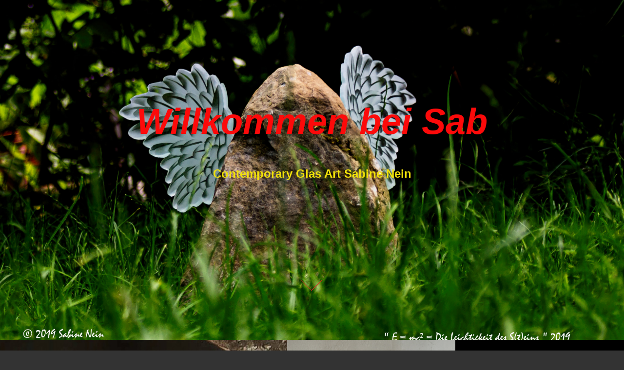

--- FILE ---
content_type: text/html; charset=utf-8
request_url: https://glaskunstnein.com/
body_size: 7345
content:
<!DOCTYPE HTML>
<html lang="en-US">
<head>
  <meta charset="UTF-8" />
  <meta name="viewport" content="width=device-width, initial-scale=1" />
      <meta name="keywords"  content="Sabine Nein Glaskunst,Glas Objekte,Glas Skulpturen und,Sandgestrahlte Türen und,Sandgestrahlte Fenster,Glaskunst,Glasschleiferin,Künstlerin,Glasbildhauerin,Glas,Material,Bildende Kunst,Ein Engel,Inside,Outside,kleiner Götz,Tears in Heaven,Fake News,Glasobjekte im Garten,Glasskulpturen im Garten,Glas im Traumgarten,Glasobjekte im Traumgarten,glass art,glass,sculptures glass objects,sandblasted Sandblasted doors,Sandblasted windows Visual,arts sculptor Glass,vases Glass bowls,Contract work,Glass artist,glass cutter,glass objects garden,Glass sculptures for,the garden,Handwork,Handarbeit,Zeitgenössische Glaskunst,Glastüren und Fenster,Türen und Fenster,sandgestrahlt,Schalen,Vasen,Malen 0hne Farbe,Schloss Wiespach,Stichting Glasrijk Tubbergen,Hallein,Glasplastiken und Garten,Cosmos Glas,Kasper Hauser Schloß,Pilsach,Fürstenlager,Düsseldorf,Glasstec,Fort Saint-André,LE SALON DES,ARTISANS D’ART,The Enchanted Garden,Narrenschiff,Stars in a,Bottle,Schnecken Post,Glas Garten,Luxenbourg Art Price,Luxenburg Art Price,art prize,Luxembourg Art Prize,Pegnitz,Velden bei Hersbruck" />
      <meta name="description"  content="Glaskunst von Sabine Nein, Glasobjekte, Glasskulpturen und Auftragsarbeiten.
Glasschliff, Sandstrahlarbeiten und UV- Verklebte Objekte in Verbindung mit verschiedenen Materialien. Glaskunst kaufen,
Glasobjekte kaufen, Zeitgenössische Glaskunst ,Contemporary Glass Art;
Glasskulpturen kaufen,
Kunst kaufen,
Buy Glasart,
Buy Art,
Buy Glass sculptures for the garden,
Glastüren und Fenster
Türen und Fenster sandgestrahlt, malen ohne Farbe
Schalen, Vasen , Schloss Wiespach,  Schloss Wiespach, Stichting Glasrijk Tubbergen, Hallein, Glasplastiken und Garten, Cosmos Glas, Kasper Hauser Schloß, Pilsach, Fürstenlager, Glasstec Düsseldorf, Fort Saint-André, LE SALON DES ARTISANS D’ART, The Enchanted Garden, Glasstage, Narrenschiff, Stars in a Bottle, Schnecken Post, Glas Garten, luxembourg art prize, Velden an der Pegnitz, oberes Pegnitztal, Glaskunst für den Garten
" />
      <meta name="twitter:card"  content="summary_large_image" />
      <meta name="twitter:site"  content="@AdobePortfolio" />
      <meta  property="og:title" content="Glaskunst Sabine Nein" />
      <meta  property="og:description" content="Glaskunst von Sabine Nein, Glasobjekte, Glasskulpturen und Auftragsarbeiten.
Glasschliff, Sandstrahlarbeiten und UV- Verklebte Objekte in Verbindung mit verschiedenen Materialien. Glaskunst kaufen,
Glasobjekte kaufen, Zeitgenössische Glaskunst ,Contemporary Glass Art;
Glasskulpturen kaufen,
Kunst kaufen,
Buy Glasart,
Buy Art,
Buy Glass sculptures for the garden,
Glastüren und Fenster
Türen und Fenster sandgestrahlt, malen ohne Farbe
Schalen, Vasen , Schloss Wiespach,  Schloss Wiespach, Stichting Glasrijk Tubbergen, Hallein, Glasplastiken und Garten, Cosmos Glas, Kasper Hauser Schloß, Pilsach, Fürstenlager, Glasstec Düsseldorf, Fort Saint-André, LE SALON DES ARTISANS D’ART, The Enchanted Garden, Glasstage, Narrenschiff, Stars in a Bottle, Schnecken Post, Glas Garten, luxembourg art prize, Velden an der Pegnitz, oberes Pegnitztal, Glaskunst für den Garten
" />
      <meta  property="og:image" content="https://cdn.myportfolio.com/4876bbd9f2fabcd98c7ac88868285d35/86aa3b20-40e5-4450-9d93-50bece42582b_rwc_0x49x778x778x778.jpg?h=8d299f3dcd95cec6bdf3d5ca7aa3b85a" />
      <meta name="google-site-verification" content="dbgcqM9a72MnGvdI16LjmJ7ViPgl1WrfP7a-QZVOl88">
      <link rel="icon" href="[data-uri]"  />
      <link rel="stylesheet" href="/dist/css/main.css" type="text/css" />
      <link rel="stylesheet" href="https://cdn.myportfolio.com/4876bbd9f2fabcd98c7ac88868285d35/430fa6d9f0227144f5b2e2b8bf6b2e571762599001.css?h=05b3a7e499d1e0490869951369fb5bd6" type="text/css" />
    <link rel="canonical" href="https://glaskunstnein.com/wer" />
      <title>Glaskunst Sabine Nein</title>
    <script type="text/javascript" src="//use.typekit.net/ik/[base64].js?cb=35f77bfb8b50944859ea3d3804e7194e7a3173fb" async onload="
    try {
      window.Typekit.load();
    } catch (e) {
      console.warn('Typekit not loaded.');
    }
    "></script>
</head>
  <body class="transition-enabled">  <div class='page-background-video page-background-video-with-panel'>
  </div>
  <div class="js-responsive-nav">
    <div class="responsive-nav has-social">
      <div class="close-responsive-click-area js-close-responsive-nav">
        <div class="close-responsive-button"></div>
      </div>
          <nav data-hover-hint="nav">
              <ul class="group">
                  <li class="gallery-title"><a href="/wer" class="active">Wer</a></li>
            <li class="project-title"><a href="/vita" >Vita</a></li>
            <li class="project-title"><a href="/objekte" >Neue Objekte</a></li>
            <li class="project-title"><a href="/galerie" >Galerie</a></li>
            <li class="project-title"><a href="/aussenobjekte" >Aussenobjekte</a></li>
            <li class="project-title"><a href="/schalen-und-vasen" >Schalen und Vasen</a></li>
            <li class="project-title"><a href="/fenster-turen-sandgestrahlt-malen-ohne-farbe-1" >Fenster &amp; Türen sandgestrahlt ( Malen ohne Farbe )</a></li>
            <li class="project-title"><a href="/wo" >Aktuelle Ausstellungen</a></li>
            <li class="project-title"><a href="/kontakt" >Kontakt</a></li>
            <li class="project-title"><a href="/links" >Links</a></li>
            <li class="project-title"><a href="/impressum-datenschutz" >Impressum</a></li>
              </ul>
              <div class="social pf-nav-social" data-hover-hint="navSocialIcons">
                <ul>
                </ul>
              </div>
          </nav>
    </div>
  </div>
      <div class="masthead" data-context="page.masthead" data-hover-hint="mastheadOptions">
        <div class="masthead-contents">
          <div class="masthead-text js-masthead-text">
            <div data-context="page.masthead" data-hover-hint="mastheadTitle"><h1 decorator="inlineTextEditable" contenteditable="false" class="js-inline-text-editable preserve-whitespace main-text rich-text module-text" data-text-keypath="customizations.masthead.title.text" value="Willkommen bei Sab">Willkommen bei Sab</h1></div>
            <div data-context="page.masthead" data-hover-hint="mastheadText"><p decorator="inlineTextEditable" contenteditable="false" class="js-inline-text-editable preserve-whitespace main-text rich-text module-text" data-text-keypath="page.masthead.text.text" value="Contemporary Glas Art Sabine Nein">Contemporary Glas Art Sabine Nein</p></div>
            <div class="masthead-buttons">
              
            </div>
              <div class="social masthead-social" data-context="page.masthead" data-hover-hint="mastheadSocialIcons">
                <ul>
                </ul>
              </div>
              <div class="masthead-arrow-container js-masthead-arrow" data-context="page.masthead" data-hover-hint="scrollDownArrow">
                <div class="masthead-arrow"></div>
              </div>
          </div>
        </div>
      </div>
  <div class="site-wrap cfix js-site-wrap">
    <div class="site-container">
      <div class="site-content e2e-site-content">
        <div class="sidebar-content">
          <header class="site-header">
              <div class="logo-wrap" data-hover-hint="logo">
                    <div class="logo e2e-site-logo-text logo-text  ">
    <a href="/wer" class="preserve-whitespace">GlasKunst Sabine Nein</a>

</div>
<div class="logo-secondary logo-secondary-text ">
    <span class="preserve-whitespace">Welcome to my portfolio</span>
</div>

              </div>
  <div class="hamburger-click-area js-hamburger">
    <div class="hamburger">
      <i></i>
      <i></i>
      <i></i>
    </div>
  </div>
          </header>
              <nav data-hover-hint="nav">
              <ul class="group">
                  <li class="gallery-title"><a href="/wer" class="active">Wer</a></li>
            <li class="project-title"><a href="/vita" >Vita</a></li>
            <li class="project-title"><a href="/objekte" >Neue Objekte</a></li>
            <li class="project-title"><a href="/galerie" >Galerie</a></li>
            <li class="project-title"><a href="/aussenobjekte" >Aussenobjekte</a></li>
            <li class="project-title"><a href="/schalen-und-vasen" >Schalen und Vasen</a></li>
            <li class="project-title"><a href="/fenster-turen-sandgestrahlt-malen-ohne-farbe-1" >Fenster &amp; Türen sandgestrahlt ( Malen ohne Farbe )</a></li>
            <li class="project-title"><a href="/wo" >Aktuelle Ausstellungen</a></li>
            <li class="project-title"><a href="/kontakt" >Kontakt</a></li>
            <li class="project-title"><a href="/links" >Links</a></li>
            <li class="project-title"><a href="/impressum-datenschutz" >Impressum</a></li>
              </ul>
                  <div class="social pf-nav-social" data-hover-hint="navSocialIcons">
                    <ul>
                    </ul>
                  </div>
              </nav>
        </div>
        <main>
          <section class="project-covers" data-context="page.gallery.covers">
          <a class="project-cover e2e-site-project-cover js-project-cover-touch hold-space" href="/vita" data-context="pages" data-identity="id:p5bdb13eae6ea0db724389f9e9c9c5016a2e46fe348431a8f4ddd5" data-hover-hint="galleryPageCover" data-hover-hint-id="p5bdb13eae6ea0db724389f9e9c9c5016a2e46fe348431a8f4ddd5">
            <div class="cover-content-container">
              <div class="cover-image-wrap">
                <div class="cover-image">
                    <div class="cover cover-normal">

            <img
              class="cover__img js-lazy"
              src="https://cdn.myportfolio.com/4876bbd9f2fabcd98c7ac88868285d35/86aa3b20-40e5-4450-9d93-50bece42582b_rwc_0x49x778x778x32.jpg?h=c8200d438b9f467724c6d131935588ee"
              data-src="https://cdn.myportfolio.com/4876bbd9f2fabcd98c7ac88868285d35/86aa3b20-40e5-4450-9d93-50bece42582b_rwc_0x49x778x778x778.jpg?h=8d299f3dcd95cec6bdf3d5ca7aa3b85a"
              data-srcset="https://cdn.myportfolio.com/4876bbd9f2fabcd98c7ac88868285d35/86aa3b20-40e5-4450-9d93-50bece42582b_rwc_0x49x778x778x640.jpg?h=ca847f6bd019b31ec7e379f26b932eec 640w, https://cdn.myportfolio.com/4876bbd9f2fabcd98c7ac88868285d35/86aa3b20-40e5-4450-9d93-50bece42582b_rwc_0x49x778x778x778.jpg?h=8d299f3dcd95cec6bdf3d5ca7aa3b85a 1280w, https://cdn.myportfolio.com/4876bbd9f2fabcd98c7ac88868285d35/86aa3b20-40e5-4450-9d93-50bece42582b_rwc_0x49x778x778x778.jpg?h=8d299f3dcd95cec6bdf3d5ca7aa3b85a 1366w, https://cdn.myportfolio.com/4876bbd9f2fabcd98c7ac88868285d35/86aa3b20-40e5-4450-9d93-50bece42582b_rwc_0x49x778x778x778.jpg?h=8d299f3dcd95cec6bdf3d5ca7aa3b85a 1920w, https://cdn.myportfolio.com/4876bbd9f2fabcd98c7ac88868285d35/86aa3b20-40e5-4450-9d93-50bece42582b_rwc_0x49x778x778x778.jpg?h=8d299f3dcd95cec6bdf3d5ca7aa3b85a 2560w, https://cdn.myportfolio.com/4876bbd9f2fabcd98c7ac88868285d35/86aa3b20-40e5-4450-9d93-50bece42582b_rwc_0x49x778x778x778.jpg?h=8d299f3dcd95cec6bdf3d5ca7aa3b85a 5120w"
              data-sizes="(max-width: 540px) 100vw, (max-width: 768px) 50vw, calc(1400px / 2)"
            >
                              </div>
                </div>
              </div>
              <div class="details-wrap">
                <div class="details">
                  <div class="details-inner">
                      <div class="title preserve-whitespace">Vita</div>
                      <div class="description">Zeitgenössische Glaskunst  Sabine Nein
Contemporary Glas Art Sabine Nein
</div>
                  </div>
                </div>
              </div>
            </div>
          </a>
          <a class="project-cover e2e-site-project-cover js-project-cover-touch hold-space" href="/objekte" data-context="pages" data-identity="id:p5bdb1655a59ceb6467916d0dfe4ed17aa49401d6056fbe50163a4" data-hover-hint="galleryPageCover" data-hover-hint-id="p5bdb1655a59ceb6467916d0dfe4ed17aa49401d6056fbe50163a4">
            <div class="cover-content-container">
              <div class="cover-image-wrap">
                <div class="cover-image">
                    <div class="cover cover-normal">

            <img
              class="cover__img js-lazy"
              src="https://cdn.myportfolio.com/4876bbd9f2fabcd98c7ac88868285d35/238b57c9-9db3-4335-9006-91520a7d8dc3_rwc_38x0x341x341x32.jpg?h=2e59f874ed8b2a337ff7981eced3165b"
              data-src="https://cdn.myportfolio.com/4876bbd9f2fabcd98c7ac88868285d35/238b57c9-9db3-4335-9006-91520a7d8dc3_rwc_38x0x341x341x341.jpg?h=3fb2934fbf57bee41894b91abc3b0090"
              data-srcset="https://cdn.myportfolio.com/4876bbd9f2fabcd98c7ac88868285d35/238b57c9-9db3-4335-9006-91520a7d8dc3_rwc_38x0x341x341x341.jpg?h=3fb2934fbf57bee41894b91abc3b0090 640w, https://cdn.myportfolio.com/4876bbd9f2fabcd98c7ac88868285d35/238b57c9-9db3-4335-9006-91520a7d8dc3_rwc_38x0x341x341x341.jpg?h=3fb2934fbf57bee41894b91abc3b0090 1280w, https://cdn.myportfolio.com/4876bbd9f2fabcd98c7ac88868285d35/238b57c9-9db3-4335-9006-91520a7d8dc3_rwc_38x0x341x341x341.jpg?h=3fb2934fbf57bee41894b91abc3b0090 1366w, https://cdn.myportfolio.com/4876bbd9f2fabcd98c7ac88868285d35/238b57c9-9db3-4335-9006-91520a7d8dc3_rwc_38x0x341x341x341.jpg?h=3fb2934fbf57bee41894b91abc3b0090 1920w, https://cdn.myportfolio.com/4876bbd9f2fabcd98c7ac88868285d35/238b57c9-9db3-4335-9006-91520a7d8dc3_rwc_38x0x341x341x341.jpg?h=3fb2934fbf57bee41894b91abc3b0090 2560w, https://cdn.myportfolio.com/4876bbd9f2fabcd98c7ac88868285d35/238b57c9-9db3-4335-9006-91520a7d8dc3_rwc_38x0x341x341x341.jpg?h=3fb2934fbf57bee41894b91abc3b0090 5120w"
              data-sizes="(max-width: 540px) 100vw, (max-width: 768px) 50vw, calc(1400px / 2)"
            >
                              </div>
                </div>
              </div>
              <div class="details-wrap">
                <div class="details">
                  <div class="details-inner">
                      <div class="title preserve-whitespace">Neue Objekte</div>
                      <div class="description">Neue Objekte und Skulpturen
Preise einzelner Objekte auf Nachfrage
</div>
                  </div>
                </div>
              </div>
            </div>
          </a>
          <a class="project-cover e2e-site-project-cover js-project-cover-touch hold-space" href="/galerie" data-context="pages" data-identity="id:p5c35d09cd37d89fcf0d8216941303161b095f0d60792a42e63ede" data-hover-hint="galleryPageCover" data-hover-hint-id="p5c35d09cd37d89fcf0d8216941303161b095f0d60792a42e63ede">
            <div class="cover-content-container">
              <div class="cover-image-wrap">
                <div class="cover-image">
                    <div class="cover cover-normal">

            <img
              class="cover__img js-lazy"
              src="https://cdn.myportfolio.com/4876bbd9f2fabcd98c7ac88868285d35/57c1230b-a65e-4e36-bfdc-a3ab601a9462_carw_1x1x32.jpg?h=ab531757a812d5af4c9a724ce2163152"
              data-src="https://cdn.myportfolio.com/4876bbd9f2fabcd98c7ac88868285d35/57c1230b-a65e-4e36-bfdc-a3ab601a9462_car_1x1.jpg?h=9b9f299de877eb9088fa1002b06bce60"
              data-srcset="https://cdn.myportfolio.com/4876bbd9f2fabcd98c7ac88868285d35/57c1230b-a65e-4e36-bfdc-a3ab601a9462_carw_1x1x640.jpg?h=03fe8b8c448389938fca2eed1849c408 640w, https://cdn.myportfolio.com/4876bbd9f2fabcd98c7ac88868285d35/57c1230b-a65e-4e36-bfdc-a3ab601a9462_carw_1x1x1280.jpg?h=2c419a14194cb42f09faf251513ae4af 1280w, https://cdn.myportfolio.com/4876bbd9f2fabcd98c7ac88868285d35/57c1230b-a65e-4e36-bfdc-a3ab601a9462_carw_1x1x1366.jpg?h=ee5e47c8a8c9c3bd5a15744878dd59c3 1366w, https://cdn.myportfolio.com/4876bbd9f2fabcd98c7ac88868285d35/57c1230b-a65e-4e36-bfdc-a3ab601a9462_carw_1x1x1920.jpg?h=502b385b0f326bed0d370b72394a0589 1920w, https://cdn.myportfolio.com/4876bbd9f2fabcd98c7ac88868285d35/57c1230b-a65e-4e36-bfdc-a3ab601a9462_carw_1x1x2560.jpg?h=ce1e345d5f849496dd7bf58dd4a7f93e 2560w, https://cdn.myportfolio.com/4876bbd9f2fabcd98c7ac88868285d35/57c1230b-a65e-4e36-bfdc-a3ab601a9462_carw_1x1x5120.jpg?h=f6ce48c8dbbc2e244ca0f388a2f26b49 5120w"
              data-sizes="(max-width: 540px) 100vw, (max-width: 768px) 50vw, calc(1400px / 2)"
            >
                              </div>
                </div>
              </div>
              <div class="details-wrap">
                <div class="details">
                  <div class="details-inner">
                      <div class="title preserve-whitespace">Galerie</div>
                      <div class="description">Glas Objekt, Glasskulpturen
</div>
                  </div>
                </div>
              </div>
            </div>
          </a>
          <a class="project-cover e2e-site-project-cover js-project-cover-touch hold-space" href="/aussenobjekte" data-context="pages" data-identity="id:p5c34ea202285c64cc2fe787232b3bdf84abfcb212cebd9d8abd32" data-hover-hint="galleryPageCover" data-hover-hint-id="p5c34ea202285c64cc2fe787232b3bdf84abfcb212cebd9d8abd32">
            <div class="cover-content-container">
              <div class="cover-image-wrap">
                <div class="cover-image">
                    <div class="cover cover-normal">

            <img
              class="cover__img js-lazy"
              src="https://cdn.myportfolio.com/4876bbd9f2fabcd98c7ac88868285d35/c4d3fd04-7e69-4bb7-8411-355084c94732_rwc_0x180x998x998x32.jpg?h=243c514cdc9ad8aa318e7d56e11eea99"
              data-src="https://cdn.myportfolio.com/4876bbd9f2fabcd98c7ac88868285d35/c4d3fd04-7e69-4bb7-8411-355084c94732_rwc_0x180x998x998x998.jpg?h=0013041bc4da76c4bfbda6a4762491fe"
              data-srcset="https://cdn.myportfolio.com/4876bbd9f2fabcd98c7ac88868285d35/c4d3fd04-7e69-4bb7-8411-355084c94732_rwc_0x180x998x998x640.jpg?h=4d4741d3119d4493b099672672007348 640w, https://cdn.myportfolio.com/4876bbd9f2fabcd98c7ac88868285d35/c4d3fd04-7e69-4bb7-8411-355084c94732_rwc_0x180x998x998x998.jpg?h=0013041bc4da76c4bfbda6a4762491fe 1280w, https://cdn.myportfolio.com/4876bbd9f2fabcd98c7ac88868285d35/c4d3fd04-7e69-4bb7-8411-355084c94732_rwc_0x180x998x998x998.jpg?h=0013041bc4da76c4bfbda6a4762491fe 1366w, https://cdn.myportfolio.com/4876bbd9f2fabcd98c7ac88868285d35/c4d3fd04-7e69-4bb7-8411-355084c94732_rwc_0x180x998x998x998.jpg?h=0013041bc4da76c4bfbda6a4762491fe 1920w, https://cdn.myportfolio.com/4876bbd9f2fabcd98c7ac88868285d35/c4d3fd04-7e69-4bb7-8411-355084c94732_rwc_0x180x998x998x998.jpg?h=0013041bc4da76c4bfbda6a4762491fe 2560w, https://cdn.myportfolio.com/4876bbd9f2fabcd98c7ac88868285d35/c4d3fd04-7e69-4bb7-8411-355084c94732_rwc_0x180x998x998x998.jpg?h=0013041bc4da76c4bfbda6a4762491fe 5120w"
              data-sizes="(max-width: 540px) 100vw, (max-width: 768px) 50vw, calc(1400px / 2)"
            >
                              </div>
                </div>
              </div>
              <div class="details-wrap">
                <div class="details">
                  <div class="details-inner">
                      <div class="title preserve-whitespace">Aussenobjekte</div>
                      <div class="description">Glaskunst im Garten

</div>
                  </div>
                </div>
              </div>
            </div>
          </a>
          <a class="project-cover e2e-site-project-cover js-project-cover-touch hold-space" href="/schalen-und-vasen" data-context="pages" data-identity="id:p5c371aed121dbce49fe0d5e897dc144ec038ee70a3ed0ee7d5644" data-hover-hint="galleryPageCover" data-hover-hint-id="p5c371aed121dbce49fe0d5e897dc144ec038ee70a3ed0ee7d5644">
            <div class="cover-content-container">
              <div class="cover-image-wrap">
                <div class="cover-image">
                    <div class="cover cover-normal">

            <img
              class="cover__img js-lazy"
              src="https://cdn.myportfolio.com/4876bbd9f2fabcd98c7ac88868285d35/7cb185c2-7283-4a05-b429-b9eb628a31a8_carw_1x1x32.jpg?h=4bdfd7659279f7852421cc839da85195"
              data-src="https://cdn.myportfolio.com/4876bbd9f2fabcd98c7ac88868285d35/7cb185c2-7283-4a05-b429-b9eb628a31a8_car_1x1.jpg?h=2d4aadd2751d5bca26c66ba3c4c0033d"
              data-srcset="https://cdn.myportfolio.com/4876bbd9f2fabcd98c7ac88868285d35/7cb185c2-7283-4a05-b429-b9eb628a31a8_carw_1x1x640.jpg?h=e36bf999659b6d966e08f4b43cc1e83e 640w, https://cdn.myportfolio.com/4876bbd9f2fabcd98c7ac88868285d35/7cb185c2-7283-4a05-b429-b9eb628a31a8_carw_1x1x1280.jpg?h=4d141529ede685a830292abba917c941 1280w, https://cdn.myportfolio.com/4876bbd9f2fabcd98c7ac88868285d35/7cb185c2-7283-4a05-b429-b9eb628a31a8_carw_1x1x1366.jpg?h=861af8dbda349ea969caef577928a6e2 1366w, https://cdn.myportfolio.com/4876bbd9f2fabcd98c7ac88868285d35/7cb185c2-7283-4a05-b429-b9eb628a31a8_carw_1x1x1920.jpg?h=f3f768ba8f046a09e641ca4268c66542 1920w, https://cdn.myportfolio.com/4876bbd9f2fabcd98c7ac88868285d35/7cb185c2-7283-4a05-b429-b9eb628a31a8_carw_1x1x2560.jpg?h=2498ef57798168ae5191e6262140731a 2560w, https://cdn.myportfolio.com/4876bbd9f2fabcd98c7ac88868285d35/7cb185c2-7283-4a05-b429-b9eb628a31a8_carw_1x1x5120.jpg?h=0e93be24290433fb0633fa6a4563a501 5120w"
              data-sizes="(max-width: 540px) 100vw, (max-width: 768px) 50vw, calc(1400px / 2)"
            >
                              </div>
                </div>
              </div>
              <div class="details-wrap">
                <div class="details">
                  <div class="details-inner">
                      <div class="title preserve-whitespace">Schalen und Vasen</div>
                      <div class="description">Schalen und Vasen</div>
                  </div>
                </div>
              </div>
            </div>
          </a>
          <a class="project-cover e2e-site-project-cover js-project-cover-touch hold-space" href="/fenster-turen-sandgestrahlt-malen-ohne-farbe-1" data-context="pages" data-identity="id:p613b2b340a2da86dde87233f519b27ca90acc75ee6a699e6715b6" data-hover-hint="galleryPageCover" data-hover-hint-id="p613b2b340a2da86dde87233f519b27ca90acc75ee6a699e6715b6">
            <div class="cover-content-container">
              <div class="cover-image-wrap">
                <div class="cover-image">
                    <div class="cover cover-normal">

            <img
              class="cover__img js-lazy"
              src="https://cdn.myportfolio.com/4876bbd9f2fabcd98c7ac88868285d35/4f623970-4da2-4c47-90b8-9b478915b5e5_rwc_0x763x3055x3055x32.JPG?h=a2fe77ba4d119dd531371fe7954abc84"
              data-src="https://cdn.myportfolio.com/4876bbd9f2fabcd98c7ac88868285d35/4f623970-4da2-4c47-90b8-9b478915b5e5_rwc_0x763x3055x3055x3055.JPG?h=a4dee81b1e7e7eb08465922ce24d3cc9"
              data-srcset="https://cdn.myportfolio.com/4876bbd9f2fabcd98c7ac88868285d35/4f623970-4da2-4c47-90b8-9b478915b5e5_rwc_0x763x3055x3055x640.JPG?h=bbd6f416422c45510eb52b528862ac68 640w, https://cdn.myportfolio.com/4876bbd9f2fabcd98c7ac88868285d35/4f623970-4da2-4c47-90b8-9b478915b5e5_rwc_0x763x3055x3055x1280.JPG?h=adad864e862eb2313f9f7f867a8c2251 1280w, https://cdn.myportfolio.com/4876bbd9f2fabcd98c7ac88868285d35/4f623970-4da2-4c47-90b8-9b478915b5e5_rwc_0x763x3055x3055x1366.JPG?h=fce7b43c23c10ee89f29b98ebdf97fbb 1366w, https://cdn.myportfolio.com/4876bbd9f2fabcd98c7ac88868285d35/4f623970-4da2-4c47-90b8-9b478915b5e5_rwc_0x763x3055x3055x1920.JPG?h=71d8f7f4a745d53a487a991d990e86e1 1920w, https://cdn.myportfolio.com/4876bbd9f2fabcd98c7ac88868285d35/4f623970-4da2-4c47-90b8-9b478915b5e5_rwc_0x763x3055x3055x2560.JPG?h=672852002161247dfd25c26b91d50330 2560w, https://cdn.myportfolio.com/4876bbd9f2fabcd98c7ac88868285d35/4f623970-4da2-4c47-90b8-9b478915b5e5_rwc_0x763x3055x3055x3055.JPG?h=a4dee81b1e7e7eb08465922ce24d3cc9 5120w"
              data-sizes="(max-width: 540px) 100vw, (max-width: 768px) 50vw, calc(1400px / 2)"
            >
                              </div>
                </div>
              </div>
              <div class="details-wrap">
                <div class="details">
                  <div class="details-inner">
                      <div class="title preserve-whitespace">Fenster &amp; Türen sandgestrahlt ( Malen ohne Farbe )</div>
                      <div class="description">Fenster &amp; Türen sandgestrahlt </div>
                  </div>
                </div>
              </div>
            </div>
          </a>
          <a class="project-cover e2e-site-project-cover js-project-cover-touch hold-space has-rollover" href="/wo" data-context="pages" data-identity="id:p5bdb24afcb7ad75cc7273b4bc07e6532ef1954bb549a9a8950da1" data-hover-hint="galleryPageCover" data-hover-hint-id="p5bdb24afcb7ad75cc7273b4bc07e6532ef1954bb549a9a8950da1">
            <div class="cover-content-container">
              <div class="cover-image-wrap">
                <div class="cover-image">
                    <div class="cover cover-rollover">

            <img
              class="cover__img js-lazy"
              src="https://cdn.myportfolio.com/4876bbd9f2fabcd98c7ac88868285d35/65dfafc3-ac1e-4e5a-b295-0147a2d48383_rwc_0x0x1355x1355x32.jpg?h=f5e5a2bc4a53770a29583cd85edb5968"
              data-src="https://cdn.myportfolio.com/4876bbd9f2fabcd98c7ac88868285d35/65dfafc3-ac1e-4e5a-b295-0147a2d48383_rwc_0x0x1355x1355x1355.jpg?h=063b325dfba56f7f77ce3e75f73f78f8"
              data-srcset="https://cdn.myportfolio.com/4876bbd9f2fabcd98c7ac88868285d35/65dfafc3-ac1e-4e5a-b295-0147a2d48383_rwc_0x0x1355x1355x640.jpg?h=e6b0173c52dd952d5aec1e07433e4896 640w, https://cdn.myportfolio.com/4876bbd9f2fabcd98c7ac88868285d35/65dfafc3-ac1e-4e5a-b295-0147a2d48383_rwc_0x0x1355x1355x1280.jpg?h=862ed41a7f3a89a26ad3c22dbe93f09c 1280w, https://cdn.myportfolio.com/4876bbd9f2fabcd98c7ac88868285d35/65dfafc3-ac1e-4e5a-b295-0147a2d48383_rwc_0x0x1355x1355x1355.jpg?h=063b325dfba56f7f77ce3e75f73f78f8 1366w, https://cdn.myportfolio.com/4876bbd9f2fabcd98c7ac88868285d35/65dfafc3-ac1e-4e5a-b295-0147a2d48383_rwc_0x0x1355x1355x1355.jpg?h=063b325dfba56f7f77ce3e75f73f78f8 1920w, https://cdn.myportfolio.com/4876bbd9f2fabcd98c7ac88868285d35/65dfafc3-ac1e-4e5a-b295-0147a2d48383_rwc_0x0x1355x1355x1355.jpg?h=063b325dfba56f7f77ce3e75f73f78f8 2560w, https://cdn.myportfolio.com/4876bbd9f2fabcd98c7ac88868285d35/65dfafc3-ac1e-4e5a-b295-0147a2d48383_rwc_0x0x1355x1355x1355.jpg?h=063b325dfba56f7f77ce3e75f73f78f8 5120w"
              data-sizes="(max-width: 540px) 100vw, (max-width: 768px) 50vw, calc(1400px / 2)"
            >
                              </div>
                    <div class="cover cover-normal has-rollover">

            <img
              class="cover__img js-lazy"
              src="https://cdn.myportfolio.com/4876bbd9f2fabcd98c7ac88868285d35/1957d425-4dd7-4ae4-b201-c4250ac3b311_rwc_0x24x3240x3240x32.jpg?h=4292626b290a2a81f00e9ebeae790cac"
              data-src="https://cdn.myportfolio.com/4876bbd9f2fabcd98c7ac88868285d35/1957d425-4dd7-4ae4-b201-c4250ac3b311_rwc_0x24x3240x3240x3240.jpg?h=429df892f7fb8bfd075a5218bbeb2d8d"
              data-srcset="https://cdn.myportfolio.com/4876bbd9f2fabcd98c7ac88868285d35/1957d425-4dd7-4ae4-b201-c4250ac3b311_rwc_0x24x3240x3240x640.jpg?h=888ea19dd0d255121411d000ecc8819d 640w, https://cdn.myportfolio.com/4876bbd9f2fabcd98c7ac88868285d35/1957d425-4dd7-4ae4-b201-c4250ac3b311_rwc_0x24x3240x3240x1280.jpg?h=f136abbe547b580d75f0b1384a571be3 1280w, https://cdn.myportfolio.com/4876bbd9f2fabcd98c7ac88868285d35/1957d425-4dd7-4ae4-b201-c4250ac3b311_rwc_0x24x3240x3240x1366.jpg?h=ed8c67e2511f179c27d21f2b20d4ea49 1366w, https://cdn.myportfolio.com/4876bbd9f2fabcd98c7ac88868285d35/1957d425-4dd7-4ae4-b201-c4250ac3b311_rwc_0x24x3240x3240x1920.jpg?h=dd465972764c99ed14526db4278896dd 1920w, https://cdn.myportfolio.com/4876bbd9f2fabcd98c7ac88868285d35/1957d425-4dd7-4ae4-b201-c4250ac3b311_rwc_0x24x3240x3240x2560.jpg?h=dbef928bf6ca745418e617205fafb42c 2560w, https://cdn.myportfolio.com/4876bbd9f2fabcd98c7ac88868285d35/1957d425-4dd7-4ae4-b201-c4250ac3b311_rwc_0x24x3240x3240x3240.jpg?h=429df892f7fb8bfd075a5218bbeb2d8d 5120w"
              data-sizes="(max-width: 540px) 100vw, (max-width: 768px) 50vw, calc(1400px / 2)"
            >
                              </div>
                </div>
              </div>
              <div class="details-wrap">
                <div class="details">
                  <div class="details-inner">
                      <div class="title preserve-whitespace">Aktuelle Ausstellungen</div>
                      <div class="description">

</div>
                  </div>
                </div>
              </div>
            </div>
          </a>
          <a class="project-cover e2e-site-project-cover js-project-cover-touch hold-space has-rollover" href="/kontakt" data-context="pages" data-identity="id:p5be1b548be8e05a6c3b618486c9ec755867f1cbe8d02ce889bbf3" data-hover-hint="galleryPageCover" data-hover-hint-id="p5be1b548be8e05a6c3b618486c9ec755867f1cbe8d02ce889bbf3">
            <div class="cover-content-container">
              <div class="cover-image-wrap">
                <div class="cover-image">
                    <div class="cover cover-rollover">

            <img
              class="cover__img js-lazy"
              src="https://cdn.myportfolio.com/4876bbd9f2fabcd98c7ac88868285d35/f5655e22-860f-4c5e-b68c-0cf7f346c7c6_rwc_0x299x2592x2592x32.jpg?h=ab4c6b4a52d842f9ac87cbe310e1ca26"
              data-src="https://cdn.myportfolio.com/4876bbd9f2fabcd98c7ac88868285d35/f5655e22-860f-4c5e-b68c-0cf7f346c7c6_rwc_0x299x2592x2592x2592.jpg?h=d5aee8254f06844992736c74e94f2981"
              data-srcset="https://cdn.myportfolio.com/4876bbd9f2fabcd98c7ac88868285d35/f5655e22-860f-4c5e-b68c-0cf7f346c7c6_rwc_0x299x2592x2592x640.jpg?h=3215042d515961a5ef7bfee8c3333a40 640w, https://cdn.myportfolio.com/4876bbd9f2fabcd98c7ac88868285d35/f5655e22-860f-4c5e-b68c-0cf7f346c7c6_rwc_0x299x2592x2592x1280.jpg?h=42e6fd9cbf3936beab36170bf7441e02 1280w, https://cdn.myportfolio.com/4876bbd9f2fabcd98c7ac88868285d35/f5655e22-860f-4c5e-b68c-0cf7f346c7c6_rwc_0x299x2592x2592x1366.jpg?h=a93077420eb386d08e91cccac3af5c0e 1366w, https://cdn.myportfolio.com/4876bbd9f2fabcd98c7ac88868285d35/f5655e22-860f-4c5e-b68c-0cf7f346c7c6_rwc_0x299x2592x2592x1920.jpg?h=e611a952d6bd967edee520224f90b055 1920w, https://cdn.myportfolio.com/4876bbd9f2fabcd98c7ac88868285d35/f5655e22-860f-4c5e-b68c-0cf7f346c7c6_rwc_0x299x2592x2592x2560.jpg?h=c2300068542eba62a00f8837e4ac37a7 2560w, https://cdn.myportfolio.com/4876bbd9f2fabcd98c7ac88868285d35/f5655e22-860f-4c5e-b68c-0cf7f346c7c6_rwc_0x299x2592x2592x2592.jpg?h=d5aee8254f06844992736c74e94f2981 5120w"
              data-sizes="(max-width: 540px) 100vw, (max-width: 768px) 50vw, calc(1400px / 2)"
            >
                              </div>
                    <div class="cover cover-normal has-rollover">

            <img
              class="cover__img js-lazy"
              src="https://cdn.myportfolio.com/4876bbd9f2fabcd98c7ac88868285d35/f37aaf7d-8053-4f38-9973-e0566b56a52f_rwc_638x0x2592x2592x32.jpg?h=73747675e0f9f30a2aa90c6a8f658289"
              data-src="https://cdn.myportfolio.com/4876bbd9f2fabcd98c7ac88868285d35/f37aaf7d-8053-4f38-9973-e0566b56a52f_rwc_638x0x2592x2592x2592.jpg?h=15830e85aac8fb9fe7cce18a3de234d6"
              data-srcset="https://cdn.myportfolio.com/4876bbd9f2fabcd98c7ac88868285d35/f37aaf7d-8053-4f38-9973-e0566b56a52f_rwc_638x0x2592x2592x640.jpg?h=6b1a0351492167ceca5c21de285bd145 640w, https://cdn.myportfolio.com/4876bbd9f2fabcd98c7ac88868285d35/f37aaf7d-8053-4f38-9973-e0566b56a52f_rwc_638x0x2592x2592x1280.jpg?h=64c9a821511259ad9e588f6a437b92dd 1280w, https://cdn.myportfolio.com/4876bbd9f2fabcd98c7ac88868285d35/f37aaf7d-8053-4f38-9973-e0566b56a52f_rwc_638x0x2592x2592x1366.jpg?h=0105abe54531c01ea89f0359063ff431 1366w, https://cdn.myportfolio.com/4876bbd9f2fabcd98c7ac88868285d35/f37aaf7d-8053-4f38-9973-e0566b56a52f_rwc_638x0x2592x2592x1920.jpg?h=99fef65598225bda1d1351a9bdd2998b 1920w, https://cdn.myportfolio.com/4876bbd9f2fabcd98c7ac88868285d35/f37aaf7d-8053-4f38-9973-e0566b56a52f_rwc_638x0x2592x2592x2560.jpg?h=396c9889fccb5295da1cfa6370ada663 2560w, https://cdn.myportfolio.com/4876bbd9f2fabcd98c7ac88868285d35/f37aaf7d-8053-4f38-9973-e0566b56a52f_rwc_638x0x2592x2592x2592.jpg?h=15830e85aac8fb9fe7cce18a3de234d6 5120w"
              data-sizes="(max-width: 540px) 100vw, (max-width: 768px) 50vw, calc(1400px / 2)"
            >
                              </div>
                </div>
              </div>
              <div class="details-wrap">
                <div class="details">
                  <div class="details-inner">
                      <div class="title preserve-whitespace">Kontakt</div>
                      <div class="description"></div>
                  </div>
                </div>
              </div>
            </div>
          </a>
          <a class="project-cover e2e-site-project-cover js-project-cover-touch hold-space" href="/links" data-context="pages" data-identity="id:p5cf7c2a28b0269e0c9d66f837f1605d6f83d8f10291541e1ea152" data-hover-hint="galleryPageCover" data-hover-hint-id="p5cf7c2a28b0269e0c9d66f837f1605d6f83d8f10291541e1ea152">
            <div class="cover-content-container">
              <div class="cover-image-wrap">
                <div class="cover-image">
                    <div class="cover cover-normal">

            <img
              class="cover__img js-lazy"
              src="https://cdn.myportfolio.com/4876bbd9f2fabcd98c7ac88868285d35/22fbb747-1380-4fd1-b76c-f3888663f3de_rwc_0x351x1500x1500x32.jpg?h=4c0a25ac5f3904534ce38e6d736ed7f6"
              data-src="https://cdn.myportfolio.com/4876bbd9f2fabcd98c7ac88868285d35/22fbb747-1380-4fd1-b76c-f3888663f3de_rwc_0x351x1500x1500x1500.jpg?h=e7709f63de9e350a7226a11e0d1c1b75"
              data-srcset="https://cdn.myportfolio.com/4876bbd9f2fabcd98c7ac88868285d35/22fbb747-1380-4fd1-b76c-f3888663f3de_rwc_0x351x1500x1500x640.jpg?h=e46f8742eb5c404d0b49a50c69cf4d7d 640w, https://cdn.myportfolio.com/4876bbd9f2fabcd98c7ac88868285d35/22fbb747-1380-4fd1-b76c-f3888663f3de_rwc_0x351x1500x1500x1280.jpg?h=5dd5287abad68479bd3342e901443d2d 1280w, https://cdn.myportfolio.com/4876bbd9f2fabcd98c7ac88868285d35/22fbb747-1380-4fd1-b76c-f3888663f3de_rwc_0x351x1500x1500x1366.jpg?h=b48c2fb0a38ea6700360b9072229838e 1366w, https://cdn.myportfolio.com/4876bbd9f2fabcd98c7ac88868285d35/22fbb747-1380-4fd1-b76c-f3888663f3de_rwc_0x351x1500x1500x1500.jpg?h=e7709f63de9e350a7226a11e0d1c1b75 1920w, https://cdn.myportfolio.com/4876bbd9f2fabcd98c7ac88868285d35/22fbb747-1380-4fd1-b76c-f3888663f3de_rwc_0x351x1500x1500x1500.jpg?h=e7709f63de9e350a7226a11e0d1c1b75 2560w, https://cdn.myportfolio.com/4876bbd9f2fabcd98c7ac88868285d35/22fbb747-1380-4fd1-b76c-f3888663f3de_rwc_0x351x1500x1500x1500.jpg?h=e7709f63de9e350a7226a11e0d1c1b75 5120w"
              data-sizes="(max-width: 540px) 100vw, (max-width: 768px) 50vw, calc(1400px / 2)"
            >
                              </div>
                </div>
              </div>
              <div class="details-wrap">
                <div class="details">
                  <div class="details-inner">
                      <div class="title preserve-whitespace">Links</div>
                      <div class="description"></div>
                  </div>
                </div>
              </div>
            </div>
          </a>
          <a class="project-cover e2e-site-project-cover js-project-cover-touch hold-space" href="/impressum-datenschutz" data-context="pages" data-identity="id:p5c37204db955ddcd0fe72e26fe489cc44941488fe5c9d24564977" data-hover-hint="galleryPageCover" data-hover-hint-id="p5c37204db955ddcd0fe72e26fe489cc44941488fe5c9d24564977">
            <div class="cover-content-container">
              <div class="cover-image-wrap">
                <div class="cover-image">
                    <div class="cover cover-normal">

            <img
              class="cover__img js-lazy"
              src="https://cdn.myportfolio.com/4876bbd9f2fabcd98c7ac88868285d35/fe64dc7d-1ed7-4fe0-b6eb-995fda7c3fe3_rwc_0x0x430x430x32.jpg?h=92266fade4936d873180eb07c45fe2bb"
              data-src="https://cdn.myportfolio.com/4876bbd9f2fabcd98c7ac88868285d35/fe64dc7d-1ed7-4fe0-b6eb-995fda7c3fe3_rwc_0x0x430x430x430.jpg?h=92cd395fec2a0be399290f33c1dd3691"
              data-srcset="https://cdn.myportfolio.com/4876bbd9f2fabcd98c7ac88868285d35/fe64dc7d-1ed7-4fe0-b6eb-995fda7c3fe3_rwc_0x0x430x430x430.jpg?h=92cd395fec2a0be399290f33c1dd3691 640w, https://cdn.myportfolio.com/4876bbd9f2fabcd98c7ac88868285d35/fe64dc7d-1ed7-4fe0-b6eb-995fda7c3fe3_rwc_0x0x430x430x430.jpg?h=92cd395fec2a0be399290f33c1dd3691 1280w, https://cdn.myportfolio.com/4876bbd9f2fabcd98c7ac88868285d35/fe64dc7d-1ed7-4fe0-b6eb-995fda7c3fe3_rwc_0x0x430x430x430.jpg?h=92cd395fec2a0be399290f33c1dd3691 1366w, https://cdn.myportfolio.com/4876bbd9f2fabcd98c7ac88868285d35/fe64dc7d-1ed7-4fe0-b6eb-995fda7c3fe3_rwc_0x0x430x430x430.jpg?h=92cd395fec2a0be399290f33c1dd3691 1920w, https://cdn.myportfolio.com/4876bbd9f2fabcd98c7ac88868285d35/fe64dc7d-1ed7-4fe0-b6eb-995fda7c3fe3_rwc_0x0x430x430x430.jpg?h=92cd395fec2a0be399290f33c1dd3691 2560w, https://cdn.myportfolio.com/4876bbd9f2fabcd98c7ac88868285d35/fe64dc7d-1ed7-4fe0-b6eb-995fda7c3fe3_rwc_0x0x430x430x430.jpg?h=92cd395fec2a0be399290f33c1dd3691 5120w"
              data-sizes="(max-width: 540px) 100vw, (max-width: 768px) 50vw, calc(1400px / 2)"
            >
                              </div>
                </div>
              </div>
              <div class="details-wrap">
                <div class="details">
                  <div class="details-inner">
                      <div class="title preserve-whitespace">Impressum</div>
                      <div class="description">Impressum &amp; 
Datenschutzerklärung</div>
                  </div>
                </div>
              </div>
            </div>
          </a>
          </section>
              <section class="back-to-top" data-hover-hint="backToTop">
                <a href="#"><span class="arrow">&uarr;</span><span class="preserve-whitespace">Back to Top</span></a>
              </section>
              <a class="back-to-top-fixed js-back-to-top back-to-top-fixed-with-panel" data-hover-hint="backToTop" data-hover-hint-placement="top-start" href="#">
                <svg version="1.1" id="Layer_1" xmlns="http://www.w3.org/2000/svg" xmlns:xlink="http://www.w3.org/1999/xlink" x="0px" y="0px"
                 viewBox="0 0 26 26" style="enable-background:new 0 0 26 26;" xml:space="preserve" class="icon icon-back-to-top">
                <g>
                  <path d="M13.8,1.3L21.6,9c0.1,0.1,0.1,0.3,0.2,0.4c0.1,0.1,0.1,0.3,0.1,0.4s0,0.3-0.1,0.4c-0.1,0.1-0.1,0.3-0.3,0.4
                    c-0.1,0.1-0.2,0.2-0.4,0.3c-0.2,0.1-0.3,0.1-0.4,0.1c-0.1,0-0.3,0-0.4-0.1c-0.2-0.1-0.3-0.2-0.4-0.3L14.2,5l0,19.1
                    c0,0.2-0.1,0.3-0.1,0.5c0,0.1-0.1,0.3-0.3,0.4c-0.1,0.1-0.2,0.2-0.4,0.3c-0.1,0.1-0.3,0.1-0.5,0.1c-0.1,0-0.3,0-0.4-0.1
                    c-0.1-0.1-0.3-0.1-0.4-0.3c-0.1-0.1-0.2-0.2-0.3-0.4c-0.1-0.1-0.1-0.3-0.1-0.5l0-19.1l-5.7,5.7C6,10.8,5.8,10.9,5.7,11
                    c-0.1,0.1-0.3,0.1-0.4,0.1c-0.2,0-0.3,0-0.4-0.1c-0.1-0.1-0.3-0.2-0.4-0.3c-0.1-0.1-0.1-0.2-0.2-0.4C4.1,10.2,4,10.1,4.1,9.9
                    c0-0.1,0-0.3,0.1-0.4c0-0.1,0.1-0.3,0.3-0.4l7.7-7.8c0.1,0,0.2-0.1,0.2-0.1c0,0,0.1-0.1,0.2-0.1c0.1,0,0.2,0,0.2-0.1
                    c0.1,0,0.1,0,0.2,0c0,0,0.1,0,0.2,0c0.1,0,0.2,0,0.2,0.1c0.1,0,0.1,0.1,0.2,0.1C13.7,1.2,13.8,1.2,13.8,1.3z"/>
                </g>
                </svg>
              </a>
              <footer class="site-footer" data-hover-hint="footer">
                  <div class="social pf-footer-social" data-context="theme.footer" data-hover-hint="footerSocialIcons">
                    <ul>
                    </ul>
                  </div>
                <div class="footer-text">
                  Powered by <a href="http://portfolio.adobe.com" target="_blank">  Hans Nein and Adobe Portfolio</a>
                </div>
              </footer>
        </main>
      </div>
    </div>
  </div>
</body>
<script type="text/javascript">
  // fix for Safari's back/forward cache
  window.onpageshow = function(e) {
    if (e.persisted) { window.location.reload(); }
  };
</script>
  <script type="text/javascript">var __config__ = {"page_id":"p5bdb13ea991c30835f4daa7b30103ee5f4e8b5e8452ce52b45f57","theme":{"name":"jackie"},"pageTransition":true,"linkTransition":true,"disableDownload":true,"localizedValidationMessages":{"required":"This field is required","Email":"This field must be a valid email address"},"lightbox":{"enabled":true,"color":{"opacity":0.94,"hex":"#fff"}},"cookie_banner":{"enabled":false},"googleAnalytics":{"trackingCode":"G-LFGLFT8XWG","anonymization":true}};</script>
  <script type="text/javascript" src="/site/translations?cb=35f77bfb8b50944859ea3d3804e7194e7a3173fb"></script>
  <script type="text/javascript" src="/dist/js/main.js?cb=35f77bfb8b50944859ea3d3804e7194e7a3173fb"></script>
</html>
